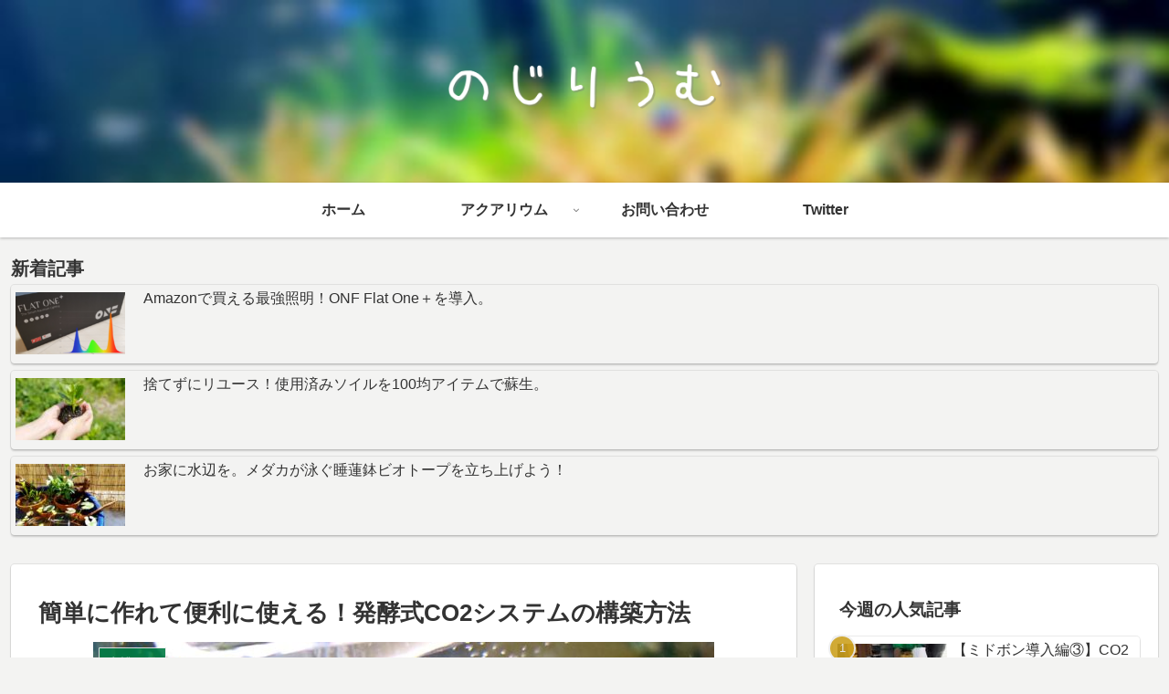

--- FILE ---
content_type: text/html; charset=utf-8
request_url: https://www.google.com/recaptcha/api2/aframe
body_size: 267
content:
<!DOCTYPE HTML><html><head><meta http-equiv="content-type" content="text/html; charset=UTF-8"></head><body><script nonce="JEcPl_O2qHD_7oZsi3mykA">/** Anti-fraud and anti-abuse applications only. See google.com/recaptcha */ try{var clients={'sodar':'https://pagead2.googlesyndication.com/pagead/sodar?'};window.addEventListener("message",function(a){try{if(a.source===window.parent){var b=JSON.parse(a.data);var c=clients[b['id']];if(c){var d=document.createElement('img');d.src=c+b['params']+'&rc='+(localStorage.getItem("rc::a")?sessionStorage.getItem("rc::b"):"");window.document.body.appendChild(d);sessionStorage.setItem("rc::e",parseInt(sessionStorage.getItem("rc::e")||0)+1);localStorage.setItem("rc::h",'1770145846852');}}}catch(b){}});window.parent.postMessage("_grecaptcha_ready", "*");}catch(b){}</script></body></html>